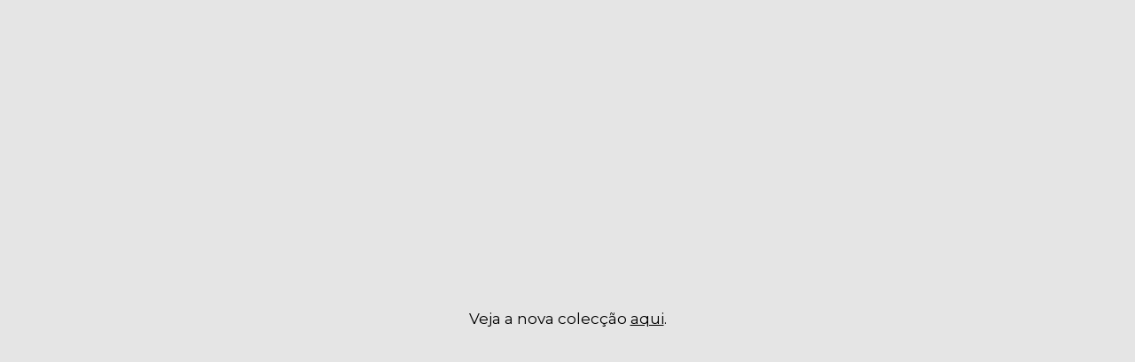

--- FILE ---
content_type: text/html; charset=utf-8
request_url: https://www.google.com/recaptcha/api2/aframe
body_size: 267
content:
<!DOCTYPE HTML><html><head><meta http-equiv="content-type" content="text/html; charset=UTF-8"></head><body><script nonce="29BzoONgb1z5oRxamvj1zw">/** Anti-fraud and anti-abuse applications only. See google.com/recaptcha */ try{var clients={'sodar':'https://pagead2.googlesyndication.com/pagead/sodar?'};window.addEventListener("message",function(a){try{if(a.source===window.parent){var b=JSON.parse(a.data);var c=clients[b['id']];if(c){var d=document.createElement('img');d.src=c+b['params']+'&rc='+(localStorage.getItem("rc::a")?sessionStorage.getItem("rc::b"):"");window.document.body.appendChild(d);sessionStorage.setItem("rc::e",parseInt(sessionStorage.getItem("rc::e")||0)+1);localStorage.setItem("rc::h",'1768854447579');}}}catch(b){}});window.parent.postMessage("_grecaptcha_ready", "*");}catch(b){}</script></body></html>